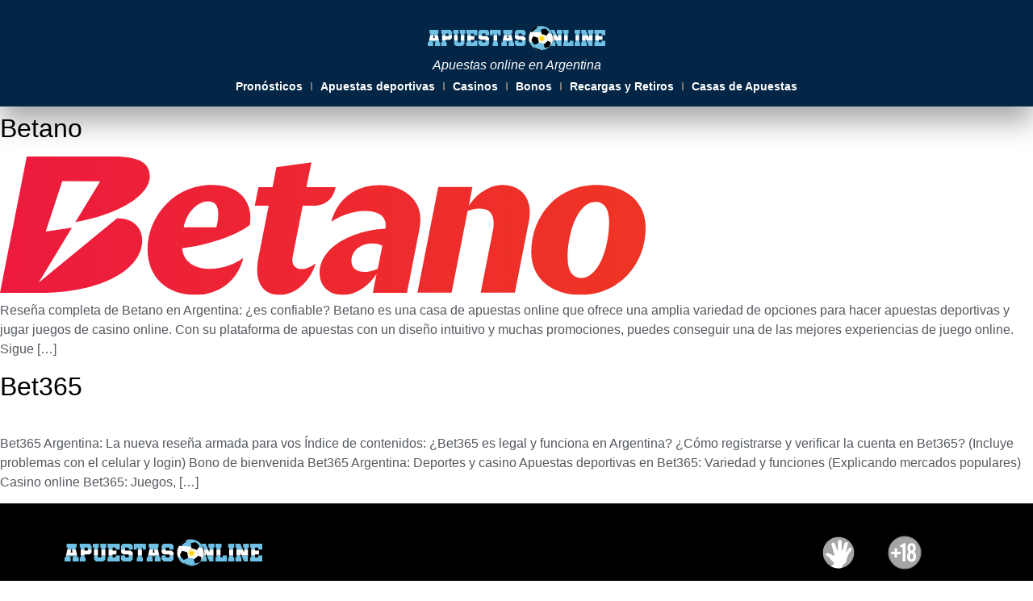

--- FILE ---
content_type: image/svg+xml
request_url: https://apuestasonlineargentina.com/wp-content/uploads/2024/05/betano-2024.svg
body_size: 962
content:
<?xml version="1.0" encoding="UTF-8"?> <svg xmlns="http://www.w3.org/2000/svg" xmlns:xlink="http://www.w3.org/1999/xlink" version="1.1" x="0px" y="0px" viewBox="0 0 468.6 101" style="enable-background:new 0 0 468.6 101;" xml:space="preserve"> <style type="text/css"> .st0{fill-rule:evenodd;clip-rule:evenodd;fill:url(#SVGID_1_);} </style> <g id="Camada_1"> <linearGradient id="SVGID_1_" gradientUnits="userSpaceOnUse" x1="0" y1="50.4949" x2="468.5908" y2="50.4949"> <stop offset="0" style="stop-color:#ED1A3E"></stop> <stop offset="1" style="stop-color:#EE3524"></stop> </linearGradient> <path class="st0" d="M153.8,20.8c20.2,0,27.9,11.7,27.9,23.9c0,2.3-0.2,4-0.3,5.2c-9.6,7.3-27.4,14.2-49.2,17 c1,11.4,11.4,15.1,20.1,15.1c10.1,0,19.1-4.2,24.3-8C172.9,89,160.8,101,141.3,101c-19.5,0-34.2-12.4-34.2-33.4 C107.2,43.2,126.8,20.8,153.8,20.8L153.8,20.8L153.8,20.8z M274.2,81.9c-3,1.4-6.9,2.3-9.8,2.3c-6.2,0-9.3-3.4-9.3-8 c0-9.6,11.4-15.7,22.4-11.2L274.2,81.9L274.2,81.9L274.2,81.9z M157,51.7c0.9-3.3,1.4-6.5,1.4-9.5c0-6.7-2.4-9.4-7.6-9.4 c-7.6,0-15.4,8-17.5,18.9H157L157,51.7z M421.9,88.7c-6.4,0-9.9-5.1-9.9-14.8c0-19.2,7.7-40.8,20.2-40.8c6.4,0,9.9,5.1,9.9,14.8 C442.1,67.1,434.2,88.7,421.9,88.7L421.9,88.7z M433.2,20.8c-27.8,0-47.6,21.5-47.6,49c0,20.1,15.8,31.2,35.4,31.2 c27.8,0,47.6-21.5,47.6-49C468.6,31.9,452.8,20.8,433.2,20.8L433.2,20.8z M384.5,40.3c0,2.4-0.2,5.1-0.8,8l-10,51.1h-24.8l8.8-45.1 c0.5-2.3,0.6-4.2,0.6-6.1c0-7.1-3.8-10.3-10.6-10.3c-2.7,0-6.1,0.9-8.3,1.8l-11.6,59.6H303l15.1-77.1h24.8l-2.7,13.9 c4-6.4,13-15.4,24.6-15.4C375.6,20.8,384.5,27.3,384.5,40.3L384.5,40.3L384.5,40.3z M240.4,47.7c6.7-4.8,16.1-8,24.3-8 c7.7,0,15.2,2.5,15.2,10.1c0,0.8,0,1.7-0.2,2.9c-19.6,0.8-47.7,11.2-47.7,32.7c0,8.9,6.5,15.6,16.5,15.6c10,0,19.4-6.8,24.8-15.4 l-2.7,13.9h24.8l9-46.4c0.5-2.7,0.7-5.3,0.7-7.7l0,0c0-13.9-12.2-24.5-29.2-24.5C254.7,20.8,243.7,34.7,240.4,47.7L240.4,47.7z M218.4,82.1c3.3,0,6.5-0.9,10.7-4.1c-3.8,13-14.5,23-26,23c-14.1,0-18.5-11.8-15.6-26.9l7.5-38.2h-10.1l2.7-13.6h10.2l2.8-14.5 L226,4.2l-3.6,18.1h21.2c-1.6,7.9-6.5,13.6-16.7,13.6h-7.2l-7.3,37.4C211.3,79.1,214.4,82.1,218.4,82.1L218.4,82.1L218.4,82.1z M103.2,61.1L103.2,61.1c0-9.7-7.1-16.1-18.2-16.1l-56.9,47l24.1-40l-19,2.7l12-36.7l27.5,0.1l-18,29.8c33-5.9,54-20.3,54-33.4 c0-10.9-9.4-14.5-27-14.5H19.4L0,99.5h28.4C75.2,99.5,103.2,81.9,103.2,61.1z"></path> </g> <g id="Camada_1_1_"> </g> </svg> 

--- FILE ---
content_type: image/svg+xml
request_url: https://apuestasonlineargentina.com/wp-content/uploads/2021/07/Bet365_Logo.svg
body_size: 1491
content:
<svg xmlns="http://www.w3.org/2000/svg" xmlns:svg="http://www.w3.org/2000/svg" width="140" height="40"><metadata>image/svg+xml</metadata><g><title>bet365</title><g fill="none" fill-rule="evenodd" id="g6"></g><g id="g6-3-0" fill-rule="evenodd" fill="none"></g><g stroke="null" id="svg_3"></g><g id="svg_4"><path id="path2" fill="#FFE418" d="m76.7258,28.58665c2.41886,0 3.68092,-0.79845 3.68092,-2.46701c0,-1.63273 -1.30126,-2.53756 -3.8265,-2.53756c-0.93619,0 -2.05491,0.07279 -3.28114,0.2542l0,-5.50963c1.00786,0.11198 1.94853,0.14558 2.88583,0.14558c2.59803,0 3.89481,-0.76149 3.89481,-2.49725c0,-1.70216 -1.18703,-2.49725 -3.63949,-2.49725c-1.59018,0 -3.60589,0.43674 -6.09194,1.19823l0,-5.74591c2.20609,-0.76373 4.87132,-1.12432 8.00687,-1.12432c6.81984,0 10.75049,2.93623 10.75049,7.54326c0,2.82872 -1.83654,4.89371 -5.05049,5.58465c3.5723,0.7279 5.40884,2.72122 5.40884,5.76719c0,4.78173 -3.99784,7.57014 -11.64636,7.57014c-2.56444,0 -5.08409,-0.35835 -7.68212,-0.97426l0,-5.91277c2.56444,0.76149 4.72574,1.19823 6.60707,1.19823l-0.0168,0.00448zm28.45968,-11.35072c5.37524,0 8.9453,3.29906 8.9453,8.15805c0,5.22295 -4.07623,8.849 -10.49628,8.849c-7.57461,0 -12.44593,-4.75037 -12.44593,-12.5456c0,-8.88035 5.16247,-13.88605 14.46837,-13.88605c1.99332,0 4.12102,0.22397 6.31591,0.6943l0,5.76719c-2.01572,-0.61591 -3.96424,-0.90707 -6.02475,-0.90707c-4.10982,0 -6.02475,1.66857 -6.12554,5.44243c1.52299,-1.15344 3.18035,-1.55658 5.37524,-1.55658l-0.01232,-0.01568zm0.76933,7.99568c0,-2.1053 -1.18927,-3.44911 -2.92055,-3.44911s-2.88695,1.30574 -2.88695,3.44911c0,2.10082 1.15568,3.40656 2.88695,3.40656c1.76711,0 2.92055,-1.30574 2.92055,-3.40656zm10.85911,-16.7562l17.56585,0l0,6.02027l-9.35069,0l0,3.80746c0.75029,-0.03695 1.26542,-0.07279 1.4334,-0.07279c5.80078,0 8.94754,2.94519 8.94754,7.90609c0,5.11768 -3.82986,8.16365 -11.28801,8.16365c-2.59803,0 -5.16247,-0.39194 -7.76051,-1.04145l0,-5.73359c1.98212,0.54872 3.71788,0.80629 5.19607,0.80629c3.02357,0 4.61375,-1.01906 4.61375,-2.90039c0,-2.09635 -1.65737,-3.149 -5.05049,-3.149c-1.4446,0 -2.85224,0.2542 -4.33155,0.61591l0,-14.43813l0.02464,0.01568z"></path><path id="path4" fill="#14805e" d="m4.59003,6.5l8.90275,0l0,10.68666c1.26542,-1.738 3.00118,-2.551 5.35285,-2.551c5.17591,0 8.10766,3.62269 8.10766,10.05843c0,6.1401 -2.96758,9.80198 -7.88929,9.80198c-3.00342,0 -5.03033,-1.10864 -6.18713,-3.47599l0,3.21619l-8.28683,0l0,-27.73626zm8.64742,18.00707c0,2.81416 0.61591,4.18149 2.20833,4.18149c1.55658,0 2.24304,-1.36621 2.24304,-4.18037c0,-2.79961 -0.65175,-4.17701 -2.24304,-4.17701c-1.59242,0 -2.20833,1.37741 -2.20833,4.17701l0,-0.00112zm36.47327,1.78055l-12.33619,0c0.21613,2.07507 1.80967,3.05717 4.81196,3.05717c2.09858,0 4.26996,-0.39978 6.3663,-1.20047l0,4.83772c-2.06051,0.83652 -4.88251,1.31022 -8.17485,1.31022c-7.59925,0 -11.6878,-3.63725 -11.6878,-10.03939c0,-6.25768 4.02023,-10.00355 10.71689,-10.00355c7.42456,0 10.31375,3.45471 10.31375,10.80424l0,1.23519l-0.01008,-0.00112zm-7.74259,-3.67308l0,-0.58232c0,-2.14674 -0.79509,-3.38192 -2.31583,-3.38192c-1.55658,0 -2.35167,1.23519 -2.35167,3.41888l0,0.54424l4.6675,0l0,0.00112zm25.33308,-7.8557l0,5.56562l-4.15126,0l0,4.54656c0,2.32927 0.36619,3.42112 2.14786,3.42112c0.48153,0 1.13104,-0.07839 1.89253,-0.25756l0,5.45363c-1.92613,0.58232 -3.85226,0.79509 -5.89037,0.79509c-2.50845,0 -4.43458,-0.80629 -5.56562,-2.18369c-1.4558,-1.82534 -1.48939,-4.10982 -1.48939,-7.16699l0,-4.61375l-3.18147,0l0,-5.56562l3.16915,0l0,-4.21509l8.91731,-2.80185l0,7.02141l4.15126,0l0,0.00112z"></path></g></g></svg>

--- FILE ---
content_type: image/svg+xml
request_url: https://apuestasonlineargentina.com/wp-content/uploads/2022/07/auto-prohibicion.svg
body_size: 459
content:
<svg xmlns="http://www.w3.org/2000/svg" xmlns:xlink="http://www.w3.org/1999/xlink" id="Capa_1" x="0px" y="0px" viewBox="0 0 100 100" style="enable-background:new 0 0 100 100;" xml:space="preserve"><style type="text/css"> .st0{fill:#A5A5A5;stroke:#A5A5A5;stroke-width:3;} .st1{fill:#FFFFFF;stroke:#FFFFFF;stroke-width:3.2;}</style><g id="Mano_x5F_circulo_x5F_1"> <path class="st0" d="M5.7,44.8C2.8,69.2,20.3,91.4,44.8,94.3c24.5,2.9,46.6-14.6,49.5-39.1C97.2,30.8,79.7,8.6,55.2,5.7 C30.8,2.8,8.6,20.3,5.7,44.8z"></path> <path class="st1" d="M62.3,85.6c2-2.6,6.9-3.5,8.4-8.8c1.5-5.3,4.1-15.5,5.2-18.3c1.1-2.8,8.1-12.4,10.6-17.1 c2.6-4.8-2.7-5.3-4.3-3.4c-1.1,1.4-5.2,7.8-7.6,11c-0.9,1.3-0.4,0.5-1,1.3c-0.3,0.3-3.7-1-3.5-1.6c0.1-0.2,0.5-2.1,0.5-2.3 c1.6-6.2,4.3-16.3,5.7-21.5c1.4-5.2-6.3-5.4-7.3-1.4c-1.3,5-5.2,17.8-6,20.7c-0.1,0.2-0.4,1.3-0.4,1.4c-0.4,1-4.6,0-4.6-0.9 c0-0.2,0-1.2,0-1.4c0-4.8,0-20.1,0-25.4c0-5.1-8-4.5-8,0.1c0,3.7,0,20.5,0,22.6c0,0,0,1.9,0,3.6c0,1-4.3,1.4-4.7,0.4 c-0.3-0.8,0,0.2-0.3-0.6c-2.5-7.5-5.5-14.5-6.8-18.6c-1.8-5.9-9-3.9-7.2,1.8c1.8,5.6,4.1,13.2,6.2,20.4c2.2,7.6,4.2,10.8-2.5,13.7 c-1.7-1.3,3.7,3.2-5.3-3.4c-8.9-6.6-13.9-4.8-15.4-3.1c-1.5,1.8,4.2,4,7.8,7.3c3.6,3.3,7.8,8.6,12.1,13c2.2,2.3,3.3,4.3,4.9,5.7 c-0.7,5.3-7.4,9.8-7.4,9.8c9.6,4.6,20.5,4.6,26.7,3.3C58.2,93.8,61.1,87.3,62.3,85.6z"></path></g></svg>

--- FILE ---
content_type: image/svg+xml
request_url: https://apuestasonlineargentina.com/wp-content/uploads/2022/07/18.svg
body_size: 312
content:
<svg xmlns="http://www.w3.org/2000/svg" xmlns:xlink="http://www.w3.org/1999/xlink" id="Capa_1" x="0px" y="0px" viewBox="0 0 100 100" style="enable-background:new 0 0 100 100;" xml:space="preserve"><style type="text/css"> .st0{fill:#A5A5A5;stroke:#8E8E8E;stroke-width:3;} .st1{fill:#FFFFFF;}</style><g> <path class="st0" d="M3,44.5C-0.1,70.4,18.5,94,44.5,97c26,3.1,49.5-15.5,52.6-41.5C100.1,29.6,81.5,6,55.5,3 C29.6-0.1,6,18.5,3,44.5z"></path> <g> <path class="st1" d="M20.4,37.3h7.2v10.2h10.2v7.2H27.6V65h-7.2V54.8H10.1v-7.2h10.2V37.3z"></path> <path class="st1" d="M43.8,34.1h-7.2v-5c4.1-2.1,7.8-4.3,10.9-6.9h4.7v54.1h-8.3V34.1z"></path> <path class="st1" d="M62.8,48c-3.3-2.4-4.8-6.5-4.8-10.7c0-10.4,4.7-15,12.3-15c7.5,0,12.3,4.7,12.3,15c0,4.1-1.6,8.3-4.8,10.7 c4.5,2.9,5.5,7.2,5.5,13.7c0,10.1-4.4,15.5-13,15.5c-8.6,0-13-5.5-13-15.5C57.3,55.1,58.3,50.9,62.8,48z M75.1,61.1 c0-5.5-1.2-8.9-4.7-8.9s-4.7,3.3-4.7,8.9s1.2,8.9,4.7,8.9S75.1,66.6,75.1,61.1z M74.3,36.9c0-5.2-1.2-7.3-4-7.3 c-2.8,0-4,2.1-4,7.3c0,5.2,1.2,7.3,4,7.3C73.1,44.2,74.3,42.1,74.3,36.9z"></path> </g></g></svg>

--- FILE ---
content_type: image/svg+xml
request_url: https://apuestasonlineargentina.com/wp-content/uploads/2024/10/apuestas-online-argentina.svg
body_size: 6111
content:
<?xml version="1.0" encoding="utf-8"?>
<!-- Generator: Adobe Illustrator 28.0.0, SVG Export Plug-In . SVG Version: 6.00 Build 0)  -->
<svg version="1.1" id="Capa_1" xmlns="http://www.w3.org/2000/svg" xmlns:xlink="http://www.w3.org/1999/xlink" x="0px" y="0px"
	 viewBox="0 0 445.5 62.3" style="enable-background:new 0 0 445.5 62.3;" xml:space="preserve">
<style type="text/css">
	.st0{fill:none;}
	.st1{fill:#6EC1E4;}
	.st2{fill:#FFFFFF;}
	.st3{clip-path:url(#SVGID_00000102506810353467218790000013115825364019518874_);fill:#FFFFFF;}
	.st4{clip-path:url(#SVGID_00000096038056013922841370000006516334926187133627_);}
	.st5{fill:#FFD300;}
	.st6{fill:#010101;}
</style>
<g>
	<g>
		<rect x="75.1" y="37.9" class="st0" width="7.8" height="4.5"/>
		<polygon class="st0" points="200.1,24.5 201.4,24.5 200.7,21.4 		"/>
		<rect x="45.1" y="19.9" class="st0" width="6.8" height="4.6"/>
		<polygon class="st0" points="15.1,24.5 16.4,24.5 15.8,21.4 		"/>
		<polygon class="st1" points="15.8,21.4 16.4,24.5 25.5,24.5 24.5,19.9 27,19.9 27,10.9 4.5,10.9 4.5,19.9 7.1,19.9 6.1,24.5 
			15.1,24.5 		"/>
		<polygon class="st1" points="2.2,42.5 0,42.5 0,51.5 13.5,51.5 13.5,42.5 11.3,42.5 11.8,40.3 19.8,40.3 20.3,42.5 18,42.5 
			18,51.5 31.6,51.5 31.6,42.5 29.3,42.5 28.3,37.9 3.2,37.9 		"/>
		<polygon class="st1" points="45.1,19.9 52,19.9 52,24.5 61,24.5 61,15.4 56.5,10.9 33.9,10.9 33.9,19.9 36.1,19.9 36.1,24.5 
			45.1,24.5 		"/>
		<polygon class="st1" points="36.1,42.5 33.9,42.5 33.9,51.5 47.4,51.5 47.4,42.5 45.1,42.5 45.1,37.9 36.1,37.9 		"/>
		<polygon class="st1" points="75.1,19.9 77.3,19.9 77.3,10.9 63.8,10.9 63.8,19.9 66.1,19.9 66.1,24.5 75.1,24.5 		"/>
		<polygon class="st1" points="91.9,19.9 94.1,19.9 94.1,10.9 80.6,10.9 80.6,19.9 82.9,19.9 82.9,24.5 91.9,24.5 		"/>
		<polygon class="st1" points="82.9,42.5 75.1,42.5 75.1,37.9 66.1,37.9 66.1,47 70.6,51.5 87.4,51.5 91.9,47 91.9,37.9 82.9,37.9 
					"/>
		<polygon class="st1" points="99.2,42.5 96.9,42.5 96.9,51.5 124.3,51.5 124.3,38 115.2,38 115.2,42.5 108.2,42.5 108.2,37.9 
			99.2,37.9 		"/>
		<polygon class="st1" points="108.2,19.9 115.2,19.9 115.2,24.4 124.3,24.4 124.3,10.9 96.9,10.9 96.9,19.9 99.2,19.9 99.2,24.5 
			108.2,24.5 		"/>
		<polygon class="st1" points="144.6,42.5 136.2,42.5 136.2,38 127.1,38 127.1,47 131.6,51.5 149.2,51.5 153.7,47 153.7,37.9 
			144.6,37.9 		"/>
		<polygon class="st1" points="136.2,19.9 144.6,19.9 144.6,24.4 153.7,24.4 153.7,15.4 149.2,10.9 131.6,10.9 127.1,15.4 
			127.1,24.5 136.2,24.5 		"/>
		<polygon class="st1" points="165.1,42.5 162.8,42.5 162.8,51.5 176.4,51.5 176.4,42.5 174.1,42.5 174.1,37.9 165.1,37.9 		"/>
		<polygon class="st1" points="174.1,19.9 176.4,19.9 176.4,24.4 183.1,24.4 183.1,10.9 156,10.9 156,24.4 162.8,24.4 162.8,19.9 
			165.1,19.9 165.1,24.5 174.1,24.5 		"/>
		<polygon class="st1" points="200.7,21.4 201.4,24.5 210.5,24.5 209.5,19.9 212,19.9 212,10.9 189.5,10.9 189.5,19.9 192.1,19.9 
			191.1,24.5 200.1,24.5 		"/>
		<polygon class="st1" points="187.2,42.5 185,42.5 185,51.5 198.5,51.5 198.5,42.5 196.3,42.5 196.8,40.3 204.8,40.3 205.3,42.5 
			203,42.5 203,51.5 216.6,51.5 216.6,42.5 214.3,42.5 213.3,37.9 188.2,37.9 		"/>
		<polygon class="st1" points="227.9,19.9 236.4,19.9 236.4,24.4 245.4,24.4 245.4,15.4 240.9,10.9 223.4,10.9 218.8,15.4 
			218.8,24.5 227.9,24.5 		"/>
		<polygon class="st1" points="236.4,42.5 227.9,42.5 227.9,38 218.8,38 218.8,47 223.4,51.5 240.9,51.5 245.4,47 245.4,37.9 
			236.4,37.9 		"/>
		<polygon class="st1" points="326.2,51.5 335.4,51.5 335.4,37.9 320.6,37.9 		"/>
		<polygon class="st1" points="309.3,42.5 307,42.5 307,51.5 320.5,51.5 320.5,42.5 318.3,42.5 318.3,37.9 309.3,37.9 		"/>
		<polygon class="st1" points="318.1,10.9 307,10.9 307,19.9 309.3,19.9 309.3,24.5 323.7,24.5 		"/>
		<polygon class="st1" points="335.4,19.9 337.6,19.9 337.6,10.9 324,10.9 324,19.9 326.3,19.9 326.3,24.5 335.4,24.5 		"/>
		<polygon class="st1" points="342.3,42.5 340.1,42.5 340.1,51.5 365.7,51.5 365.7,38 356.6,38 356.6,42.5 351.3,42.5 351.3,37.9 
			342.3,37.9 		"/>
		<polygon class="st1" points="351.3,19.9 353.6,19.9 353.6,10.9 340.1,10.9 340.1,19.9 342.3,19.9 342.3,24.5 351.3,24.5 		"/>
		<polygon class="st1" points="370.9,42.5 368.7,42.5 368.7,51.5 382.2,51.5 382.2,42.5 380,42.5 380,37.9 370.9,37.9 		"/>
		<polygon class="st1" points="380,19.9 382.2,19.9 382.2,10.9 368.7,10.9 368.7,19.9 370.9,19.9 370.9,24.5 380,24.5 		"/>
		<polygon class="st1" points="387.4,42.5 385.1,42.5 385.1,51.5 398.7,51.5 398.7,42.5 396.5,42.5 396.4,37.9 387.4,37.9 		"/>
		<polygon class="st1" points="404.3,51.5 413.5,51.5 413.5,37.9 398.8,37.9 		"/>
		<polygon class="st1" points="413.5,19.9 415.7,19.9 415.7,10.9 402.2,10.9 402.2,19.9 404.5,19.9 404.5,24.5 413.5,24.5 		"/>
		<polygon class="st1" points="396.2,10.9 385.1,10.9 385.1,19.9 387.4,19.9 387.4,24.5 401.8,24.5 		"/>
		<polygon class="st1" points="429.4,19.9 436.4,19.9 436.4,24.4 445.5,24.4 445.5,10.9 418.1,10.9 418.1,19.9 420.4,19.9 
			420.4,24.5 429.4,24.5 		"/>
		<polygon class="st1" points="420.4,37.9 420.4,42.5 418.1,42.5 418.1,51.5 445.5,51.5 445.5,38 436.4,38 436.4,42.5 429.4,42.5 
			429.4,37.9 		"/>
		<polygon class="st2" points="16.4,24.5 17.9,31.2 13.7,31.2 15.1,24.5 6.1,24.5 3.2,37.9 28.3,37.9 25.5,24.5 		"/>
		<polygon class="st2" points="56.5,35.7 61,31.2 61,24.5 52,24.5 52,26.7 45.1,26.7 45.1,24.5 36.1,24.5 36.1,37.9 45.1,37.9 
			45.1,35.7 		"/>
		<rect x="82.9" y="24.5" class="st2" width="9.1" height="13.4"/>
		<rect x="66.1" y="24.5" class="st2" width="9.1" height="13.4"/>
		<polygon class="st2" points="117,35.7 117,26.7 108.2,26.7 108.2,24.5 99.2,24.5 99.2,37.9 108.2,37.9 108.2,35.7 		"/>
		<polygon class="st2" points="149.2,26.7 136.2,26.7 136.2,24.5 127.1,24.5 127.1,31.2 131.6,35.7 144.6,35.7 144.6,37.9 
			153.7,37.9 153.7,31.2 		"/>
		<rect x="165.1" y="24.5" class="st2" width="9.1" height="13.4"/>
		<polygon class="st2" points="201.4,24.5 202.9,31.2 198.7,31.2 200.1,24.5 191.1,24.5 188.2,37.9 213.3,37.9 210.5,24.5 		"/>
		<polygon class="st2" points="240.9,26.7 227.9,26.7 227.9,24.5 218.8,24.5 218.8,31.2 223.4,35.7 236.4,35.7 236.4,37.9 
			245.4,37.9 245.4,31.2 		"/>
		<polygon class="st2" points="326.3,24.5 326.3,30.8 323.7,24.5 309.3,24.5 309.3,37.9 318.3,37.9 318.2,32.1 320.6,37.9 
			335.4,37.9 335.4,24.5 		"/>
		<rect x="342.3" y="24.5" class="st2" width="9.1" height="13.4"/>
		<rect x="370.9" y="24.5" class="st2" width="9" height="13.4"/>
		<polygon class="st2" points="404.5,24.5 404.5,30.8 401.8,24.5 387.4,24.5 387.4,37.9 396.4,37.9 396.4,32.1 398.8,37.9 
			413.5,37.9 413.5,24.5 		"/>
		<polygon class="st2" points="429.4,35.7 438.2,35.7 438.2,26.7 429.4,26.7 429.4,24.5 420.4,24.5 420.4,37.9 429.4,37.9 		"/>
	</g>
</g>
<g id="ball_1_">
	<g id="ball_10_">
		<g>
			<g>
				<defs>
					<circle id="SVGID_1_" cx="284.2" cy="31.4" r="30.8"/>
				</defs>
				<clipPath id="SVGID_00000045612563400384132390000004065928536113858984_">
					<use xlink:href="#SVGID_1_"  style="overflow:visible;"/>
				</clipPath>
				
					<ellipse style="clip-path:url(#SVGID_00000045612563400384132390000004065928536113858984_);fill:#FFFFFF;" cx="284.2" cy="31.4" rx="30.8" ry="30.8"/>
			</g>
			<g>
				<defs>
					<circle id="SVGID_00000070102997860040014960000000343054240314019988_" cx="284.2" cy="31.4" r="30.8"/>
				</defs>
				<clipPath id="SVGID_00000023275119589838968320000017034345330394662555_">
					<use xlink:href="#SVGID_00000070102997860040014960000000343054240314019988_"  style="overflow:visible;"/>
				</clipPath>
				<g style="clip-path:url(#SVGID_00000023275119589838968320000017034345330394662555_);">
					
						<rect x="249.8" y="0.7" transform="matrix(0.9951 9.928234e-02 -9.928234e-02 0.9951 2.4271 -28.8398)" class="st1" width="82.4" height="18.4"/>
					
						<rect x="239.7" y="43.6" transform="matrix(0.9951 9.928234e-02 -9.928234e-02 0.9951 6.6363 -27.6272)" class="st1" width="82.4" height="18.4"/>
					
						<rect x="240" y="19.7" transform="matrix(0.9951 9.928234e-02 -9.928234e-02 0.9951 4.7173 -29.4344)" class="st2" width="116.2" height="26"/>
					<path class="st5" d="M295.7,32.8c-1.4-0.1-4.7-0.5-5.8-0.6c0.2,0,0.4-0.1,0.7-0.1c0.3-0.1,0.6-0.1,0.9-0.1c0.2,0,0.4,0,0.6,0
						s0.4-0.1,0.6-0.2s0.3-0.2,0.5-0.2s0.4-0.1,0.5-0.1c0.3,0,0.7,0.1,1,0s0.5-0.2,0.7-0.3c0.1-0.1,0.2-0.2,0.2-0.2
						s-0.1,0.1-0.2,0.1c-0.2,0.1-0.4,0.2-0.7,0.2c-0.3,0-0.6-0.1-1-0.1c-0.2,0-0.4,0-0.6,0s-0.4,0.1-0.6,0.1c-0.4,0.1-0.7,0.1-1,0.1
						c-0.4,0-0.8,0-1.1,0c-0.2,0-0.4,0-0.5,0.1c1.2-0.4,4-1.5,5.3-1.9c0.1,0,0.1-0.2,0.1-0.2l-0.2-0.1c-1.3,0.4-4.6,1.4-5.6,1.7
						c0.1-0.1,0.4-0.2,0.6-0.4c0.2-0.2,0.5-0.3,0.8-0.5c0.2-0.1,0.3-0.2,0.5-0.3c0.2-0.1,0.4-0.3,0.5-0.4s0.3-0.3,0.4-0.4
						s0.3-0.2,0.5-0.3c0.3-0.1,0.7-0.2,0.9-0.4c0.2-0.2,0.4-0.4,0.5-0.5s0.1-0.2,0.1-0.2s-0.1,0.1-0.2,0.2s-0.3,0.3-0.6,0.4
						c-0.2,0.1-0.6,0.2-1,0.3c-0.2,0.1-0.4,0.1-0.6,0.2s-0.4,0.2-0.5,0.3c-0.3,0.2-0.6,0.3-0.9,0.5c-0.3,0.1-0.7,0.3-1,0.4
						c-0.2,0.1-0.3,0.2-0.4,0.2c0.9-0.8,3.2-2.9,4.1-3.7v-0.3c0,0-0.2,0-0.3,0c-1.1,0.9-3.7,3-4.5,3.7c0.1-0.1,0.2-0.4,0.4-0.6
						c0.2-0.2,0.3-0.5,0.6-0.7c0.1-0.1,0.3-0.3,0.4-0.5s0.2-0.4,0.3-0.6c0.1-0.2,0.1-0.4,0.2-0.5c0.1-0.2,0.2-0.3,0.3-0.4
						c0.2-0.3,0.5-0.5,0.7-0.7c0.2-0.3,0.2-0.5,0.3-0.7c0-0.2,0-0.3,0-0.3s0,0.1-0.1,0.3c-0.1,0.2-0.2,0.4-0.3,0.6
						c-0.2,0.2-0.5,0.4-0.8,0.6c-0.2,0.1-0.3,0.3-0.4,0.4c-0.1,0.2-0.2,0.4-0.3,0.5c-0.2,0.3-0.4,0.5-0.7,0.8
						c-0.3,0.2-0.6,0.5-0.8,0.8c-0.1,0.1-0.2,0.2-0.2,0.3c0.6-1.2,1.8-3.7,2.3-4.8c0-0.1-0.1-0.3-0.1-0.3s-0.2,0-0.2,0.1
						c-0.6,1.2-2.1,4-2.7,5c0-0.2,0.1-0.4,0.1-0.6c0.1-0.3,0.1-0.6,0.3-0.9c0.1-0.2,0.1-0.4,0.2-0.6s0.1-0.5,0-0.7
						c0-0.2,0-0.4,0-0.6s0.1-0.4,0.1-0.5c0.1-0.3,0.3-0.6,0.4-1c0-0.3,0-0.6,0-0.7c0-0.2-0.1-0.3-0.1-0.3s0,0.1,0,0.3
						c0,0.2,0,0.4-0.1,0.7c-0.1,0.3-0.3,0.5-0.5,0.9c-0.1,0.2-0.2,0.4-0.2,0.6c-0.1,0.2-0.1,0.4-0.1,0.6c0,0.4-0.2,0.6-0.4,1
						c-0.2,0.3-0.3,0.7-0.4,1s-0.1,0.5-0.2,0.6c0.1-1.1,0.2-4.4,0.3-5.7c0-0.1-0.2-0.2-0.2-0.2s-0.2,0.1-0.2,0.2
						c-0.1,1.3-0.5,4.5-0.6,5.7c0-0.2-0.1-0.4-0.1-0.6c-0.1-0.3-0.1-0.6-0.1-0.9c0-0.2,0-0.4,0-0.6s-0.1-0.4-0.2-0.6
						s-0.2-0.3-0.2-0.5s-0.1-0.4-0.1-0.5c0-0.3,0.1-0.7,0-1s-0.2-0.5-0.3-0.7c-0.1-0.1-0.2-0.2-0.2-0.2s0.1,0.1,0.1,0.2
						c0.1,0.2,0.2,0.4,0.2,0.7c0,0.3-0.1,0.6-0.1,1c0,0.2,0,0.4,0,0.6s0.1,0.4,0.1,0.6c0.1,0.4,0.1,0.7,0.1,1c0,0.4,0,0.8,0,1.1
						c0,0.3,0.1,0.5,0.1,0.6c-0.4-1-1.5-4.1-1.9-5.4c0-0.1-0.2-0.1-0.2-0.1l-0.1,0.2c0.4,1.3,1.3,4.4,1.6,5.5
						c-0.1-0.1-0.2-0.3-0.4-0.5c-0.2-0.2-0.3-0.5-0.5-0.8c-0.1-0.2-0.2-0.3-0.3-0.5c-0.1-0.2-0.3-0.4-0.4-0.5s-0.3-0.3-0.4-0.4
						s-0.2-0.3-0.3-0.5c-0.1-0.3-0.2-0.7-0.4-0.9c-0.2-0.2-0.4-0.4-0.5-0.5s-0.2-0.1-0.2-0.1s0.1,0.1,0.2,0.2s0.3,0.3,0.4,0.6
						c0.1,0.2,0.2,0.6,0.3,1c0.1,0.2,0.1,0.4,0.2,0.6s0.2,0.4,0.3,0.5c0.2,0.3,0.3,0.6,0.5,0.9c0.1,0.3,0.3,0.7,0.4,1
						c0.1,0.2,0.2,0.4,0.3,0.5c-0.8-0.8-2.9-3.2-3.8-4.2h-0.3c0,0,0,0.2,0,0.3c0.8,1.1,2.9,3.6,3.6,4.4c-0.1-0.1-0.3-0.2-0.5-0.4
						c-0.2-0.2-0.5-0.3-0.7-0.6c-0.1-0.1-0.3-0.3-0.5-0.4s-0.4-0.2-0.6-0.3c-0.2-0.1-0.4-0.1-0.5-0.2s-0.3-0.2-0.4-0.3
						c-0.3-0.2-0.5-0.5-0.7-0.7c-0.3-0.2-0.5-0.2-0.7-0.3c-0.2,0-0.3,0-0.3,0s0.1,0,0.3,0.1c0.2,0.1,0.4,0.2,0.6,0.3
						c0.2,0.2,0.4,0.5,0.6,0.8c0.1,0.2,0.3,0.3,0.4,0.4c0.2,0.1,0.4,0.2,0.5,0.3c0.3,0.2,0.5,0.4,0.8,0.7c0.2,0.3,0.5,0.6,0.8,0.8
						c0.2,0.1,0.3,0.3,0.5,0.3c-1.1-0.5-3.9-1.8-5.1-2.4c-0.1,0-0.3,0.1-0.3,0.1s0,0.2,0.1,0.2c1.2,0.7,4.1,2.2,5.1,2.7
						c-0.2,0-0.4-0.1-0.7-0.1c-0.3-0.1-0.6-0.1-0.9-0.3c-0.2-0.1-0.4-0.1-0.6-0.2s-0.5-0.1-0.7,0c-0.2,0-0.4,0-0.6,0
						s-0.4-0.1-0.5-0.1c-0.3-0.1-0.6-0.3-1-0.4c-0.3,0-0.6,0-0.7,0c-0.2,0-0.3,0.1-0.3,0.1s0.1,0,0.3,0c0.2,0,0.4,0,0.7,0.1
						c0.3,0.1,0.5,0.3,0.9,0.5c0.2,0.1,0.4,0.2,0.6,0.2c0.2,0.1,0.4,0.1,0.6,0.1c0.4,0,0.6,0.2,1,0.4c0.3,0.2,0.7,0.3,1,0.4
						c0.2,0.1,0.4,0.1,0.5,0.1c-1.2-0.1-4.3-0.2-5.6-0.3c-0.1,0-0.2,0.2-0.2,0.2s0.1,0.2,0.2,0.2c1.4,0.1,4.7,0.5,5.8,0.6
						c-0.2,0-0.4,0.1-0.7,0.1c-0.3,0.1-0.6,0.1-0.9,0.1c-0.2,0-0.4,0-0.6,0s-0.4,0.1-0.6,0.2c-0.2,0.1-0.3,0.2-0.5,0.2
						s-0.4,0.1-0.5,0.1c-0.3,0-0.7-0.1-1,0s-0.5,0.2-0.7,0.3c-0.1,0.1-0.2,0.2-0.2,0.2s0.1-0.1,0.2-0.1c0.2-0.1,0.4-0.2,0.7-0.2
						c0.3,0,0.6,0.1,1,0.1c0.2,0,0.4,0,0.6,0s0.4-0.1,0.6-0.1c0.4-0.1,0.7-0.1,1-0.1c0.4,0,0.8,0,1.1,0c0.2,0,0.4,0,0.5-0.1
						c-1.2,0.4-4,1.5-5.3,1.9c-0.1,0-0.1,0.2-0.1,0.2l0.2,0.1c1.3-0.4,4.6-1.4,5.6-1.7c-0.1,0.1-0.4,0.2-0.6,0.4s-0.5,0.3-0.8,0.5
						c-0.2,0.1-0.3,0.2-0.5,0.3s-0.4,0.3-0.5,0.4c-0.1,0.1-0.3,0.3-0.4,0.4c-0.1,0.1-0.3,0.2-0.5,0.3c-0.3,0.1-0.7,0.2-0.9,0.4
						c-0.2,0.2-0.4,0.4-0.5,0.5s-0.1,0.2-0.1,0.2s0.1-0.1,0.2-0.2c0.1-0.1,0.3-0.3,0.6-0.4c0.2-0.1,0.6-0.2,1-0.3
						c0.2-0.1,0.4-0.1,0.6-0.2c0.2-0.1,0.4-0.2,0.5-0.3c0.3-0.2,0.6-0.3,0.9-0.5c0.3-0.1,0.7-0.3,1-0.4c0.2-0.1,0.3-0.2,0.4-0.2
						c-0.9,0.8-3.2,2.9-4.1,3.7v0.3c0,0,0.2,0,0.3,0c1.1-0.9,3.7-3,4.5-3.7c-0.1,0.1-0.2,0.4-0.4,0.6c-0.2,0.2-0.3,0.5-0.6,0.7
						c-0.1,0.1-0.3,0.3-0.4,0.5s-0.2,0.4-0.3,0.6c-0.1,0.2-0.1,0.4-0.2,0.5c-0.1,0.2-0.2,0.3-0.3,0.4c-0.2,0.3-0.5,0.5-0.7,0.7
						c-0.2,0.3-0.2,0.5-0.3,0.7c0,0.2,0,0.3,0,0.3s0-0.1,0.1-0.3s0.2-0.4,0.3-0.6c0.2-0.2,0.5-0.4,0.8-0.6c0.2-0.1,0.3-0.3,0.4-0.4
						c0.1-0.2,0.2-0.4,0.3-0.5c0.2-0.3,0.4-0.5,0.7-0.8c0.3-0.2,0.6-0.5,0.8-0.8c0.1-0.1,0.2-0.3,0.3-0.4c-0.5,1.1-1.8,3.9-2.4,5
						c0,0.1,0.1,0.3,0.1,0.3s0.2,0,0.2-0.1c0.6-1.2,2.2-4,2.7-5c0,0.1-0.1,0.3-0.1,0.5c-0.1,0.3-0.1,0.6-0.3,0.9
						c-0.1,0.2-0.1,0.4-0.2,0.6c-0.1,0.2-0.1,0.5,0,0.7c0,0.2,0,0.4,0,0.6c0,0.2-0.1,0.4-0.1,0.5c-0.1,0.3-0.3,0.6-0.4,1
						c0,0.3,0,0.6,0,0.7c0,0.2,0.1,0.3,0.1,0.3s0-0.1,0-0.3s0-0.4,0.1-0.7s0.3-0.5,0.5-0.9c0.1-0.2,0.2-0.4,0.2-0.6
						c0.1-0.2,0.1-0.4,0.1-0.6c0-0.4,0.2-0.6,0.4-1c0.2-0.3,0.3-0.7,0.4-1s0.1-0.5,0.2-0.6c-0.1,1.1-0.2,4.4-0.3,5.7
						c0,0.1,0.2,0.2,0.2,0.2s0.2-0.1,0.2-0.2c0.1-1.3,0.5-4.5,0.6-5.7c0,0.2,0.1,0.4,0.1,0.6c0.1,0.3,0.1,0.6,0.1,0.9
						c0,0.2,0,0.4,0,0.6c0,0.2,0.1,0.4,0.2,0.6c0.1,0.2,0.2,0.3,0.2,0.5s0.1,0.4,0.1,0.5c0,0.3-0.1,0.7,0,1s0.2,0.5,0.3,0.7
						c0.1,0.1,0.2,0.2,0.2,0.2s-0.1-0.1-0.1-0.2c-0.1-0.2-0.2-0.4-0.2-0.7s0.1-0.6,0.1-1c0-0.2,0-0.4,0-0.6c0-0.2-0.1-0.4-0.1-0.6
						c-0.1-0.4-0.1-0.7-0.1-1c0-0.4,0-0.8,0-1.1s-0.1-0.5-0.1-0.6c0.4,1,1.5,4.1,1.9,5.4c0,0.1,0.2,0.1,0.2,0.1l0.1-0.2
						c-0.4-1.3-1.3-4.4-1.6-5.5c0.1,0.1,0.2,0.3,0.4,0.5c0.2,0.2,0.3,0.5,0.5,0.8c0.1,0.2,0.2,0.3,0.3,0.5c0.1,0.2,0.3,0.4,0.4,0.5
						s0.3,0.3,0.4,0.4c0.1,0.1,0.2,0.3,0.3,0.5c0.1,0.3,0.2,0.7,0.4,0.9c0.2,0.2,0.4,0.4,0.5,0.5s0.2,0.1,0.2,0.1s-0.1-0.1-0.2-0.2
						c-0.1-0.1-0.3-0.3-0.4-0.6c-0.1-0.2-0.2-0.6-0.3-1c-0.1-0.2-0.1-0.4-0.2-0.6c-0.1-0.2-0.2-0.4-0.3-0.5
						c-0.2-0.3-0.3-0.6-0.5-0.9c-0.1-0.3-0.3-0.7-0.4-1c-0.1-0.2-0.2-0.4-0.3-0.5c0.8,0.8,2.9,3.2,3.8,4.2h0.3c0,0,0-0.2,0-0.3
						c-0.8-1.1-2.9-3.6-3.6-4.4c0.1,0.1,0.3,0.2,0.5,0.4s0.5,0.3,0.7,0.6c0.1,0.1,0.3,0.3,0.5,0.4c0.2,0.1,0.4,0.2,0.6,0.3
						s0.4,0.1,0.5,0.2c0.1,0.1,0.3,0.2,0.4,0.3c0.3,0.2,0.5,0.5,0.7,0.7c0.3,0.2,0.5,0.2,0.7,0.3c0.2,0,0.3,0,0.3,0s-0.1,0-0.3-0.1
						c-0.2-0.1-0.4-0.2-0.6-0.3c-0.2-0.2-0.4-0.5-0.6-0.8c-0.1-0.2-0.3-0.3-0.4-0.4c-0.2-0.1-0.4-0.2-0.5-0.3
						c-0.3-0.2-0.5-0.4-0.8-0.7c-0.2-0.3-0.5-0.6-0.8-0.8c-0.2-0.1-0.3-0.3-0.5-0.3c1.1,0.5,3.9,1.8,5.1,2.4c0.1,0,0.3-0.1,0.3-0.1
						s0-0.2-0.1-0.2c-1.2-0.7-4.1-2.2-5.1-2.7c0.2,0,0.4,0.1,0.7,0.1c0.3,0.1,0.6,0.1,0.9,0.3c0.2,0.1,0.4,0.1,0.6,0.2
						c0.2,0.1,0.5,0.1,0.7,0c0.2,0,0.4,0,0.6,0s0.4,0.1,0.5,0.1c0.3,0.1,0.6,0.3,1,0.4c0.3,0,0.6,0,0.7,0c0.2,0,0.3-0.1,0.3-0.1
						s-0.1,0-0.3,0c-0.2,0-0.4,0-0.7-0.1c-0.3-0.1-0.5-0.3-0.9-0.5c-0.2-0.1-0.4-0.2-0.6-0.2c-0.2-0.1-0.4-0.1-0.6-0.1
						c-0.4,0-0.6-0.2-1-0.4c-0.3-0.2-0.7-0.3-1-0.4c-0.2-0.1-0.4-0.1-0.5-0.1c1.2,0.1,4.3,0.2,5.6,0.3c0.1,0,0.2-0.2,0.2-0.2
						L295.7,32.8z M289.6,31.3v-0.1V31.3L289.6,31.3z M289.7,32.5L289.7,32.5L289.7,32.5C289.7,32.6,289.7,32.5,289.7,32.5z
						 M288.9,30.1C288.9,30.1,288.9,30,288.9,30.1L288.9,30.1L288.9,30.1z"/>
				</g>
			</g>
		</g>
		<path class="st6" d="M314.4,24.1c-1.7-6.6-5.1-12.1-10.2-16.5c-5.7-4.9-12.3-7.4-19.9-7.5c-2.5,0-5.1,0.3-7.3,0.9
			c-7.3,1.9-13.3,5.9-17.7,12c-5.1,7-7.2,14.7-5.6,23.3c1.3,6.9,4.3,12.8,9.5,17.6c6.7,6.2,14.7,8.9,23.7,8.2
			c4.5-0.3,8.7-1.7,12.6-4c5.8-3.3,10.2-7.9,13.1-14c1.8-3.8,2.6-7.8,2.7-12.1C315.3,29.5,315,26.8,314.4,24.1z M313.9,30.9
			c0,0.3,0,0.6,0,0.9c0.1,0.7-0.2,1.4-0.4,2c-1,2.9-2.6,5.5-4.7,7.7c-0.1,0.2-0.3,0.2-0.5,0.1c-2.4-0.9-4.8-1.8-7-3
			c-0.2-0.1-0.3-0.3-0.4-0.5c-0.1-1.7-0.3-3.4-0.7-5.1c-0.4-1.9-0.9-3.7-1.4-5.5c-0.2-0.6-0.3-1.2-0.5-1.8c0-0.2,0-0.3,0.1-0.5
			c1.8-2.7,3.5-5.5,5.2-8.2c0.1-0.2,0.2-0.3,0.5-0.2c2.1,0.6,4.2,1.3,6.1,2.5c0.2,0.1,0.3,0.2,0.4,0.4c1.1,2.1,2.1,4.3,2.6,6.7
			C313.6,27.8,313.8,29.3,313.9,30.9z M300.6,38.7c-1.3,1.7-2.9,3.1-4.4,4.5c-1.3,1.2-2.7,2.4-4.1,3.5c-0.5,0.4-1,0.5-1.5,0.4
			c-3.7-0.8-7.3-1.8-10.7-3.4c-0.6-0.3-1-0.7-1.2-1.4c-0.9-3.1-1.5-6.3-2.1-9.4c-0.1-0.6-0.2-1.3-0.4-1.9c0-0.2,0-0.4,0.1-0.5
			c2.7-2.8,5.4-5.5,8.2-8c0.2-0.2,0.4-0.3,0.6-0.5c0.4-0.5,0.9-0.5,1.5-0.4c3.7,0.8,7.2,2.1,10.7,3.6c0.5,0.2,0.8,0.5,0.9,1.1
			c0.5,2,1.1,4.1,1.6,6.1c0.4,1.8,0.6,3.6,0.8,5.4c0,0.2,0,0.4,0.1,0.7C300.8,38.4,300.7,38.6,300.6,38.7z M296.5,3.5
			c2.2,1,4.2,2.2,6.1,3.7c3.6,2.8,6.5,6.3,8.7,10.4c0.2,0.3,0.2,0.6,0,0.9c-0.2,0.2-0.3,0.4-0.5,0.7c-0.1,0.1-0.2,0.1-0.3,0.1
			c-1.9-1.3-4.1-2.1-6.3-2.6c-0.2,0-0.3-0.2-0.4-0.3c-2.1-3.1-4.5-5.9-7.5-8.2c-0.2-0.2-0.4-0.3-0.6-0.4c-0.1-0.1-0.2-0.1-0.1-0.3
			c0.1-0.9,0.3-1.8,0.4-2.7c0-0.3,0.1-0.6,0.1-1C296.1,3.4,296.1,3.4,296.5,3.5z M273.7,6.8c0.1-1.2,0.2-2.4,0.1-3.6
			c0-0.2,0-0.4,0.3-0.4c3.1-1.1,6.2-1.7,9.5-1.8c0.3,0,0.5,0,0.8,0c3.9,0,7.7,0.8,11.3,2.3c0.3,0.1,0.4,0.2,0.3,0.6
			c-0.2,1.2-0.4,2.4-0.5,3.6c0,0.2-0.1,0.3-0.3,0.3c-3.3,0-6.5,0.8-9.5,2c-0.9,0.3-1.5,0.3-2.4-0.1c-2.8-1.4-5.7-2.1-8.8-2.1
			c-0.1,0-0.1,0-0.2,0C273.7,7.3,273.7,7.2,273.7,6.8z M263.3,15.8c1.5-2,3.2-3.6,5.1-5.2c1.4-1.1,2.9-2.2,4.6-3
			c0.3-0.2,0.7-0.2,1-0.2c3.5,0,6.9,0.8,10,2.5c0.2,0.1,0.3,0.2,0.3,0.4c0.7,3.4,1.2,6.9,1.5,10.4c0,0.3-0.1,0.5-0.3,0.7
			c-1.8,1.5-3.5,3.2-5.2,4.9c-1.3,1.3-2.6,2.6-3.9,3.9c-0.2,0.2-0.3,0.3-0.5,0.2c-3.2-1.3-6.6-2.1-10.1-2.8c-0.6-0.1-0.8-0.3-1-0.9
			c-1-2.9-1.5-5.9-1.7-9c0-0.4,0-0.8,0-1.2C263,16.3,263.1,16.1,263.3,15.8z M253.8,32c0-0.4,0-0.8,0-1.2c0.1-4.3,1.1-8.3,2.9-12.2
			c0.3-0.7,0.7-1.4,1.1-2.1c0.1-0.2,0.3-0.3,0.5-0.3c1.4,0,2.8,0,4.2,0c0.4,0,0.4,0.1,0.4,0.4c0.1,3.3,0.5,6.6,1.6,9.8
			c0.3,0.8,0.2,1.3-0.3,2c-1.3,1.8-2.4,3.7-3.1,5.9c-0.3,1-0.5,2.1-0.7,3.2c0,0.2,0,0.3-0.3,0.4c-1.6,0.3-3.2,0.4-4.8,0
			c-0.2-0.1-0.4-0.2-0.5-0.4C254.1,35.7,253.8,33.9,253.8,32z M270.7,56c-0.1,0.1-0.2,0-0.3,0c-1.4-0.2-2.9-0.4-4.3-0.6
			c-0.2,0-0.4-0.2-0.6-0.3c-4.3-3.4-7.4-7.7-9.5-12.8c-0.4-0.9-0.7-1.9-1-2.9c-0.1-0.2-0.1-0.4-0.1-0.6c0-0.2,0.1-0.5,0.1-0.7
			s0.1-0.2,0.3-0.2c1.6,0.4,3.2,0.3,4.8,0c0.2,0,0.3,0,0.4,0.2c0.3,1.2,1,2.2,1.7,3.2c1.8,2.5,3.8,4.7,6.2,6.7
			c0.1,0.1,0.2,0.2,0.2,0.4c0.2,2.6,0.9,5,2.1,7.3C270.6,55.8,270.7,55.9,270.7,56z M283.4,60.5c-0.9-0.1-1.7-0.3-2.6-0.5
			c-3.2-0.8-6.3-1.9-9.2-3.4c-0.5-0.3-0.8-0.6-1.1-1.1c-1.1-2.2-1.7-4.5-2-7c0-0.3,0.1-0.4,0.3-0.5c3.4-1.2,6.6-2.7,9.7-4.6
			c0.1-0.1,0.2-0.1,0.4,0c1.9,1.2,4.1,1.9,6.2,2.5c1.7,0.5,3.5,1.1,5.3,1.3c0.6,0.1,0.8,0.4,1,0.9c0.8,2.3,1.4,4.7,1.8,7.2
			c0,0.2-0.1,0.4-0.2,0.5c-1.1,1.3-2.5,2.2-4,3c-1.7,0.8-3.5,1.4-5.4,1.7C283.6,60.5,283.5,60.5,283.4,60.5z M305.2,53.3
			c-0.7,0.7-1.5,1.3-2.3,1.9c-4.3,3.3-9.1,5.4-14.5,6.2c-1,0.1-2.1,0.2-3.1,0.3c-0.4,0-0.7,0-1.1,0c-0.2,0-0.3,0-0.3-0.3
			c0-0.1,0-0.1,0-0.2c-0.1-0.6-0.1-0.6,0.5-0.7c2.4-0.5,4.8-1.3,6.8-2.7c0.8-0.6,1.5-1.2,2.2-1.9c0.2-0.2,0.3-0.2,0.6-0.2
			c3,0.1,5.9-0.6,8.7-1.8c0.7-0.3,1.4-0.7,2.1-1.2c0.2-0.2,0.4-0.1,0.5,0.1C305.2,52.9,305.5,53.1,305.2,53.3z M314.5,32.9
			c0,0.3,0,0.5,0,0.8c-0.3,4.8-1.6,9.2-4.1,13.2c-1.1,1.7-2.4,3.3-3.7,4.8c-0.3,0.4-0.7,0.7-1,1.1c-0.1,0.1-0.2,0.1-0.3,0
			c-0.4-0.5-0.4-0.5,0-1.1c1.5-2.2,2.3-4.7,2.9-7.3c0.2-0.8,0.3-1.5,0.4-2.3c0-0.2,0.1-0.4,0.3-0.6c2.4-2.5,4.1-5.4,5-8.6
			c0-0.2,0-0.4,0.3-0.4C314.4,32.6,314.6,32.7,314.5,32.9z"/>
	</g>
</g>
</svg>
